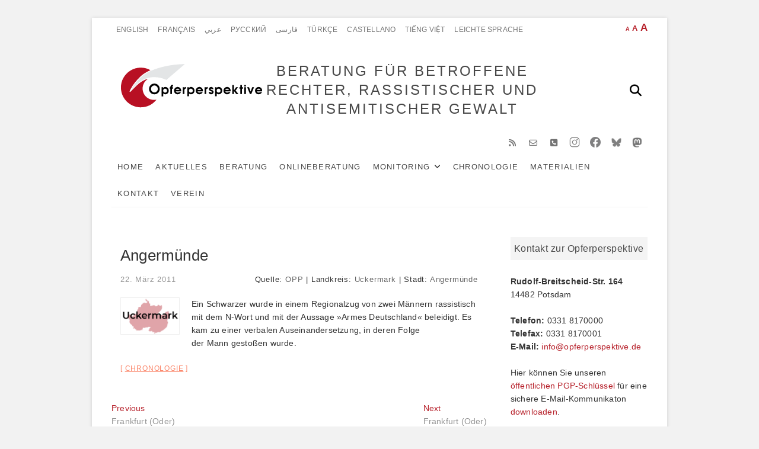

--- FILE ---
content_type: text/css
request_url: https://www.opferperspektive.de/wp-content/themes/excellent_child/style.css?ver=1.2.1
body_size: 4738
content:
/*
 Theme Name:   Excellent Child
 Theme URI:    http://opferperspektive.de/htdocs/wp-content/themes/excellent
 Description:  Excellent Child Theme
 Author:       mo
 Author URI:   https://themefreesia.com/
 Template:     excellent
 Version:      1.2.1
 Tags:         threaded-comments, right-sidebar, four-columns, custom-background, custom-colors, custom-header, custom-logo, custom-menu, editor-style, featured-images, flexible-header, post-formats, footer-widgets, sticky-post, theme-options, translation-ready, e-commerce, education, portfolio
 Text Domain:  excellent-child
*/

@import url("../excellent/style.css");
@import url("fonts.css");
@import url("style_mo.css");
@import url("css/responsive.css");
/* @import url("css/responsive-tables.css"); */
/* =Theme customization starts here
-------------------------------------------------------------- */

/* FONT FAMILY*/
body, p, input, textarea {
    font-family: "Montserrat-Light", sans-serif !important;
}
h1, h2, h3, h4, h5, h6, button, select, .main-navigation a, a.more-link {
    font-family: "Montserrat-Medium", sans-serif !important;
    
}
.our-feature-box a, .client-content-box a, .latest-blog-content a, .featured-home-box a {
	font-family: "Montserrat-MediumItalic", sans-serif !important;
}
h1, h2, h3, h4, h5, h6{
font-style: normal !important;
}
.our-feature-box .feature-title a::first-letter, .our-feature-box .feature-title a {
    color: #B61F29 !important;
    line-height: 25px !important;
    text-decoration: none !important;
}
.our-feature-box .feature-title a:hover::first-letter, .our-feature-box .feature-title a:hover {
    color: #fb876b !important;
}
.our-feature-box .feature-title strong, .our-feature-box .feature-title b{
	font-weight: 500;
}
/* ADB Publikations Link*/
.adb-pub{
	background-color: transparent;
	border: 4px solid #436A0A;
	color: #436A0A;
}
a .adb-pub:hover{
	background-color: #436A0A;
	color: #fff;
}
/* 	LOGO / HEADLINE */
#site-branding {
    display: inline-block;
    padding: 17px 10px;
    width: 100%;
	float: left;   
}

#site-branding img {
	float: left;
}


#site-title {
    font-family: "Montserrat-Medium", sans-serif !important;
    font-style: normal;
    font-size: 30px;
    /*font-style: inherit;*/
    font-weight: 500;
    letter-spacing: 3px;
    line-height: 2rem;
    margin: 0;
    text-align: center;
    width: 80%;
}

#site-description {
    clear: both;
    color: #747474;
    font-family: "Montserrat-Medium", sans-serif !important;
    font-size: 11px;
    font-weight: 400;
    letter-spacing: 0.1em;
    line-height: 1.727;
    margin: 0.5rem 0 0 0.5rem;
    text-transform: uppercase;
}

/*
.custom-logo-link {
    display: block;
    width: 270px !important;
    height: auto !important;
}
*/
.chronologie-teaser-box .featured-home-box .feature-content{
height: 290px !important;
}
@media only screen and (max-width: 1300px) {
#site-branding {
    display: inline-block;
    width: 85%;
	float: left;   
}
	#site-branding img {
		float: left;
	}	
	#site-title {
		font-size: 24px;
	    font-weight: 500;
	    letter-spacing: 3px;
	    line-height: 2rem;
	    margin: 0;
	    text-align: center;
	    width: 95%;
	}
}
@media only screen and (max-width: 1023px) {
	#site-branding {
		width: 100%;
		float: none;   
	}	
	#site-branding img {
		float: none;
	}	
	#site-title {
		font-size: 20px;
	    font-weight: 500;
	    letter-spacing: 3px;
	    line-height: 3.5rem;
	    margin: 0;
	    text-align: center;
	    width: 100%;
	}
	.home-column .three-column {
	width: 100% !important;
	}
}


@media only screen and (max-width: 768px) {
	#site-branding {
		width: auto;
		float: none;   
	}	
	#site-branding img {
		float: none;
		width: 50%;
	}	
	#site-title {
		font-size: 30px;
	    font-weight: 500;
	    letter-spacing: 3px;
	    line-height: 2rem;
	    margin: 0;
	    text-align: center;
	    width: 100%;
	}
}
@media only screen and (max-width: 480px) {
	#site-title {
		font-size: 12px;
	    font-weight: 500;
	    letter-spacing: 3px;
	    line-height: 1.2rem;
	    margin: 0;
	    text-align: center;
	    width: 100%;
	}
}


@media only screen and (max-width: 767px) {
	#site-title {
	    font-size: 13px !important;
	}
}
@media only screen and (max-width: 480px) {
	.boxed-layout #site-branding {
	    max-width: 100%;
	    text-align: center;
	    float: none;
	}
}


.header-search, .header-search-x {
    color: #000;
    cursor: pointer;
    display: block;
    font-family: "FontAwesome";
    font-size: 20px !important;
    font-style: normal;
    margin: 55px 10px 0;
    position: absolute;
    right: 0;
    top: 0;
}

@media only screen and (max-width: 767px) {
	.header-search, .header-search-x {
		color: #000;
	    cursor: pointer;
	    display: block !important;
	    font-style: normal;
	    margin: 55px 10px 0;
	    right: 0;
	    top: -90px !important;
	}
}

@media only screen and (max-width: 1023px) {
	#search-box {
	    background-color: transparent !important;
	    width: 36% !important;
	}
}

@media only screen and (max-width: 767px) {
	#search-box {
	    background-color: transparent !important;
	    -webkit-box-shadow: none;
	    -moz-box-shadow: none;
	    box-shadow: none;
	    display: none;
	    margin: 0 auto;
	    padding: 5px 15px;
	    position: absolute;
	    right: -20px !important;
	    top: -48px !important;
	    width:87% !important;
	    z-index: 9999;
	}
}

#search-box {
    background-color: transparent;
    -webkit-box-shadow: none;
    -moz-box-shadow:  none;
    box-shadow:  none;
    display: none;
    margin: 0 auto;
    padding: 5px 15px;
    position: absolute;
    right: -20px;
    top: 30px;
    width: 25%;
    z-index: 9999;
}
#search-box .search-submit {
    width: 50px !important;
}
#search-box input.search-field {
    width: calc(100% - 50px) !important;
}

@media only screen and (max-width: 480px) {
	#site-branding img {
	    float: none;
	    width: 50%;
	    margin-top: -20px;
	}		
	.social-links {
	    margin-top: -20px !important;
	}	
	.menu-toggle {
	    padding: 0px 0 8px 0 !important;
	}
	.main-navigation{
		margin-top: -10px;
	}		
}	

/* 	Custom Fields : Stadt, Landkreis, Quelle styling */
.cf-chronologie{
	float: right;
}
.cf-chronologie li{
	list-style: none;
	display: inline;
}

.detail-search {
	color:#ffffff !important;
	line-height: 1.518 !important;
}

/* OPP Farben */

.opp-red {
	color: #B61F29;
}
a {
	color: #B61F29;
}   
.vivid, .detail-search, .dark{
 background-color:#B61F29 !important;
 border: 1px solid #B61F29 !important;
 color:#fff;
}
.dark:hover{
	color:#333;
}
.icon-bg{
 background-color:#B61F29 !important;
 border: 1px solid #B61F29 !important;
 transform: rotate(45deg);
transform-origin: left bottom 0;
}

input[type="submit"]{
	 background-color:#B61F29 !important;
}
/* MAIN HEADER IMAGE */

.slider-content {
	top: 50% !important;
    background: rgba(255, 255, 255, 0.7) padding-box;
    border: 0;
}
@media only screen and (max-width: 767px){
.slider-content {
    left: 0;
    width: 100%;
    right: 0;
    text-align: center;
    transform: translateY(-45%);
}

.slider-content .slider-text {
    color: #343434;
    font-size: 16px;
    font-weight: 400;
    line-height: 1.500;
}
}
/* Color : main-navigation */

.main-navigation a:hover,
.main-navigation ul li.current-menu-item a,
.main-navigation ul li.current_page_ancestor a,
.main-navigation ul li.current-menu-ancestor a,
.main-navigation ul li.current_page_item a,
.main-navigation ul li:hover > a,
.main-navigation li.current-menu-ancestor.menu-item-has-children > a:after,
.main-navigation li.current-menu-item.menu-item-has-children > a:after,
.main-navigation ul li:hover > a:after,
.main-navigation li.menu-item-has-children > a:hover:after,
.main-navigation li.page_item_has_children > a:hover:after {
	color: #B61F29;
}
.top-menu a:hover ,.main-navigation .sub-menu a:hover{
	color:#B61F29 !important;
}
.cf-chronologie a {
	color:#666;
}
.search-submit{
	background-color:#B61F29 !important;
}
/* Frontpage - no-sidebar content */
.inner-wrap {
    max-width: 978px;
    margin: 0 auto;
    overflow: hidden;   
}
.home-column{
	margin-bottom: -2em !important;
}
.inner-wrap.center {
	text-align: center;
}
.about-box .wrap,
.our-feature-box .wrap {
    margin: 0 auto;
    max-width: 1170px;
    padding: 0;
    position: relative;
}


/* About Box  */
.about-box .about-content {
    background-color: #fff;
    box-shadow: 0 15px 30px rgba(0, 0, 0, 0.15);
    left: -50px;
    min-height: 240px;
    margin-bottom: 80px;
    position: relative;
    top: 50px;
    text-align: left;
}

.about-box {
	padding: 0 0 30px 0 !important;
}

.about-text {
    padding: 50px 50px 35px;
}
.about-title {
    font-size: 24px;
    line-height: 1.333em;
}

/* Feature Box */
.our-feature-box {
    background-color: #f4f4f4;
    margin-bottom: 0;
    padding: 40px 0 0;
    position: relative;
    text-align: center;
}

/* Client Content Box */
.client-content-box {
    background-color: #eee;
    padding: 40px 0 0 0 !important;
}

/* Page - Blog */
.blog .entry-header, .category .entry-header {
    text-align: left;
}

.entry-title, .entry-title a, .entry-meta, .entry-meta a {
    text-align: left;
}

@media only screen and (max-width: 480px) {
	.entry-title{
		font-size: 20px !important;
	}
}


.author.vcard {
	display: none !important;
}


/* Latest Blog Box: Aktuelles */


.latest-blog-text .entry-header,
.latest-blog-text .entry-title,
.latest-blog-text .entry-content {
    text-align: center;
}

.featured-home-box {
	margin: 0 0.9rem 0;
	}

.public-auszug, 
.public-auszug .featured-home-box{
	/*width:47%;
	margin-left:2em;
	float:left;
	color:black;
	padding:25px;
	font-size: 90%;*/
	display: none;
}

.news-auszug{
	margin-left:2em;
	float:left;
	color:black;
	padding:25px;
	font-size: 90%;
	text-align: left;
}

@media only screen and (max-width: 767px) {
	.news-auszug{
		margin-left:0em;
		column-count: 1; 
	}
}


/* Latest Blog Box: Chronologie */

.chronologie-teaser-box {
	background-color: #f4f4f4;
	padding: 65px 0 30px;
	text-align: center;
}

.chronologie-teaser-box .column {
    margin: 0 -40px;
}

.chronologie-teaser-box .featured-home-box {
    margin: 0 2.6rem 3.5rem;
}

.chrono-auszug {
	color:black;
	padding:2rem 0 0 0;
	margin-bottom: -2.5rem;
	column-count: 2; 
	/*column-rule-style:dotted; 
	column-rule-width:1px; 
	column-rule-color:silver;*/
	text-align: center;
	orphans:1; 
	widows: 3;
	column-gap: 0em;
}	

.chrono-auszug .latest-blog-text {
	background-color: #ffffff;
	min-height: 260px;
	overflow: hidden !important;
	margin: 0 0 2.0rem 0; 
	text-align: center;
	}	

.chrono-auszug .entry-header,	
.chrono-auszug .entry-title {
	text-align: center;
}

.chrono-auszug a.more-link {
    margin: 0 auto;
}


@media only screen and (max-width: 768px) {
	.chrono-auszug {
		margin-left:0em;
		column-count: 1; 
	}
}

/*columns Frontpage */

.three-column:nth-child(3n+4) {
	clear:none;
}

@media only screen and (max-width: 768px) {
	.two-column, 
	.three-column, 
	.four-column, 
	.four-column-full-width, 
	.business-sidebar .boxed-layout-small .four-column-full-width {
	    width: 100% !important;
	}
}


/* FRONTPAGE Sitebar Elements */

#colophon.sitebar-elements .widget-wrap {
    background-color: #ffffff !important;
    border-top: 1px solid rgba(0, 0, 0, 0.05);
    color: #999999;
}

#colophon.sitebar-elements ul {
	list-style-type: none;
	margin: 0 0 30px 20px;
}
#colophon.sitebar-elements ul {
	margin: 0 0 0 0;
}

.rpwwt-widget ul li {
    overflow: hidden;
    margin: 0 0 1.5em;
}

.rpwwt-widget ul li img {
    width: 75px;
    height: 75px;
    display: inline;
    float: left;
    margin: .3em .75em .75em 0;
}


/* Widget Style */

.widget ul li a {
    color: #B61F29;;
}


/* Color/Colophon : footer */

#colophon {
    font-size: 14px;
    line-height: 1.500;
   
}

#colophon .widget-wrap {
    background-color: #eeeeee;
    border-top: 1px solid rgba(0, 0, 0, 0.05);
    color: #999999;
}

#colophon .widget ul li a {
    color: #666666;
}
#colophon .widget ul li a:hover {
    color: #B61F29;
}

#colophon .widget-title, 
#colophon .widget-title a {
	font-family: "Montserrat", sans-serif;
    color: #999999;
}
#colophon .widget-title a:hover {
	font-family: "Montserrat", sans-serif;
    color: #B61F29;
}
.site-info .copyright a,
.site-info .copyright a:first-child,
.site-info .copyright a:hover {
    color: #B61F29;
    font-size: 0.875rem;
}

#colophon .widget-title {
    font-size: 0.875rem;
    line-height: 1.444;
}

/*sozial-icon */
.social-links ul li a[href="mailto:info@opferperspektive.de"]:before {
  content: '\f003';
}
.social-links ul li a[href="mailto:info@opferperspektive.de"]:hover {
  background-color: #DE1A2A;
  color: #FFF;
}

.social-links ul li a[href="tel:+493318170000"]:before {
  content: '\f098';
}

.social-links ul li a[href="tel:+493318170000"]:hover {
  background-color: #0DC143;
  color: #FFF;
}
.social-links ul li a[href="/kontakt"]:before {
  content: '\f041';
}
.social-links ul li a[href="/kontakt"]:hover {
  background-color: #B61F29;
  color: #FFF;
}
.social-links ul li a[href="https://www.instagram.com/opferperspektive/"]:before {
         content: ''; /* Leeres Content-Attribut */
    background-image: url('/wp-content/uploads/2025/06/instagram.png'); /* Bluesky Logo  */
    background-size: cover; /* Bild anpassen */
   	display: block;
    width: 18px;
    height: 18px;
    margin-top: 8px;
    margin-left: 8px;
    margin-bottom: 10px;
}
.social-links ul li a[href="https://www.instagram.com/opferperspektive/"]:hover {
  background-color: #B61F29;
  color: #FFF;
}
.social-links ul li a[href="https://www.facebook.com/Opferperspektive/"]:before {
       content: ''; /* Leeres Content-Attribut */
    background-image: url('/wp-content/uploads/2025/06/Facebook_Logo_2019-1.png'); /* Bluesky Logo  */
    background-size: cover; /* Bild anpassen */
   	display: block;
    width: 18px;
    height: 18px;
    margin-top: 8px;
    margin-left: 8px;
    margin-bottom: 10px;
}
.social-links ul li a[href="https://www.facebook.com/Opferperspektive/"]:hover {
  background-color: #1877F2;  /* Facebook color */
  color: #FFF;
}
.social-links ul li a[href="https://bsky.app/profile/opferperspektive.bsky.social"]:before {
      content: ''; /* Leeres Content-Attribut */
    background-image: url('/wp-content/uploads/2025/05/bluesky-logo.png'); /* Bluesky Logo  */
    background-size: cover; /* Bild anpassen */
    display: block; /* Block-Element für die Größe */
    width: 25px;
    height: 25px;
    margin-top: 5px;
    margin-bottom: 6px;
    margin-left: 5px;
}
.social-links ul li a[href="https://bsky.app/profile/opferperspektive.bsky.social"]:hover {
  background-color: #00A3E0;  /* Bluesky color */
  color: #FFF;
}
.social-links ul li a[href="https://links.potsda.mn/@opferperspektive"]:before {
    content: ''; /* Leeres Content-Attribut */
    background-image: url('/wp-content/uploads/2025/05/mastodon-dark.png'); /* mastadon logo */
    background-size: cover; /* Bild anpassen */
    display: block; /* Block-Element für die Größe */
    width: 25px;
    height: 25px;
    margin-top: 5px;
    margin-bottom: 6px;
    margin-left: 5px; 
}
.social-links ul li a[href="https://links.potsda.mn/@opferperspektive"]:hover {
  background-color: #4C8BF5;  /* Mastodon color */
  color: #FFF;
}

/* Beitragsvorschau*/


a.more-link:hover {
   background-color:#B61F29 !important;
}
	

/* Mitarbeiter anzeigen  */
.team img {
    width: 15px;
}

/* FLOATNG SCHATTENBERICHTE */
.container {
	margin: 2rem 0;
}


.box {
  float: left; /* Die float Eigenschaft wird beim klicken des Buttons im Beispiel verändert*/
  width: 100%;
  max-width: 200px;
  height: 100%;
  max-height: 264px;
  margin: 2rem;
  font-family: "Montserrat-LightItalic", sans-serif !important; 
  font-size: 0.750rem;
}

/* OPP Webseiten Link icons */
	.popmake-title, .pum-trigger{
		font-weight: normal !important;
		font-size: 15px !important;
	}
@media screen and (max-width: 500px){
	#popmake-40115{
		width:150px !important;
		font-size: 15px !important;

	}
	.pum-close{
		right:148px !important
	}
	.pum-theme-40108 .pum-title, .pum-theme-standard-theme .pum-title{
		font-size: 15px !important;
	}
}
.pum-overlay.pum-overlay-disabled .pum-container {
    visibility: visible;
    position: fixed;
}
.side-icon{
	font-size:10px;
	margin:0;
}
.side-icon img{
	border:1px solid gray;
}
.pum-theme-40108.pum-overlay-disabled .pum-container{
		background-color: #92a76e !important;
}
.pum-theme-40108 .pum-content + .pum-close, .pum-theme-standard-theme .pum-content + .pum-close {
    position: inherit !important;
    background-color: #92a76e !important;
    }
/*
#popmake-40652{
	background-color: #bfbfbf;
}
*/
.side-icon-table, .side-icon-table tr, .side-icon-table td{
	 border: none;
 }
.button-si{
	background-color:#B61F29 !important;
	color:#ffffff !important;
	font-family: 'Montserrat', sans-serif !important;
	text-transform: none !important;
	white-space: normal !important;
}
a.button-si, a.button-si:visited {
    display: inline-block;
    border: 0;
    cursor: pointer;
    outline: 0;
    margin: 0;
    background: #ffa800;
    background-color: rgb(255, 168, 0);
    color: #fff;
    font-family: 'font95239',sans-serif,serif;
    text-transform: uppercase;
    text-decoration: none;
    text-align: center;
    letter-spacing: inherit;
    white-space: nowrap;
    -webkit-transition: background-color .1s linear;
    -moz-transition: background-color .1s linear;
    -o-transition: background-color .1s linear;
    transition: background-color .1s linear;
}
/* Spententool */
.bfs-resp-iframe {
  position: relative;
  padding-bottom: 56.25%;
  height: 0;
  overflow: hidden;
  width: 100%;
  height: auto; 
}

.bfs-resp-iframe iframe {
    position: absolute;
    top: 0;
    left: 0;
    width: 100%;
    height: 100%; 
}
/* Tabellenstreifen */
.table-scrollable tr:nth-child(even) {
  background-color: #f2f2f2;
}
th{
	font-weight:800;
}
/*
#pum-40115 button{
	display: block;
}
*/
#popmake-40115.pum-container.popmake.theme-40108.size-custom.custom-position button.pum-close.popmake-close{
	display: block;
}

@media screen and (max-width: 500px){
		.pop-mobil{
			display:none !important;
	}
}
/*
Anker links margin-top 
*/
.top {
position: relative;
top:-100px;
display: block;
height: 0;
width:0;
}

.small-image-blog .latest-blog-image .post-featured-image {
  width: 260px !important;
  height: 260px !important;
}

--- FILE ---
content_type: text/javascript
request_url: https://www.opferperspektive.de/wp-content/cache/autoptimize/js/autoptimize_single_8caa00e7b2385e65be2ae16320243af8.js?ver=202511121242
body_size: 1044
content:
jQuery(document).ready(function($){if($('.wpcf7-form-control.wpcf7-repeater-add').length>0){$('.wpcf7-form-control.wpcf7-repeater-add').on('click',function(){wpdp_refresh_304260(jQuery,true);});}});var wpdp_refresh_first_304260='yes';var wpdp_intv_304260;var wpdp_counter_304260=0;var wpdp_month_array_304260=[];var wpdp_dateFormat="dd-mm-yy";var wpdp_defaultDate="";function wpdp_refresh_304260($,force){if(typeof wpdp_obj!='undefined'){if(typeof wpdp_obj==='undefined'||!wpdp_obj.wpml_current_language)return;var wpml_code=wpdp_obj.wpml_current_language;wpml_code=(wpml_code?wpml_code:"de");switch(wpml_code){case"en":wpml_code="en-US";break;}
if(typeof $.datepicker!='undefined'&&typeof $.datepicker.regional[wpml_code]!='undefined'){wpdp_month_array_304260=$.datepicker.regional[wpml_code].monthNames;}}
if($("#datepicker_1").length>0){$("#datepicker_1").attr("autocomplete","off");if(wpdp_refresh_first_304260=='yes'||force){if(typeof $.datepicker!='undefined')
$("#datepicker_1").datepicker("destroy");$("#datepicker_1").removeClass("hasDatepicker");wpdp_refresh_first_304260='done';}
$('body').on('mouseover, mousemove',function(){if($("#datepicker_1").length>0){$.each($("#datepicker_1"),function(wp_si,wp_sv){if($(this).val()!=''){$(this).attr('data-default-val',$(this).val());}});}
if(wpdp_counter_304260>2)
clearInterval(wpdp_intv_304260);if($("#datepicker_1.hasDatepicker").length!=$("#datepicker_1").length){$("#datepicker_1").datepicker($.extend({},$.datepicker.regional[wpml_code],{dateFormat:wpdp_dateFormat})).on("change",function(){});$("#datepicker_1").datepicker("option","dateFormat","dd-mm-yy");setTimeout(function(){$.each($("#datepicker_1"),function(){$(this).prop('autocomplete','on');var expected_default=$(this).data('default');var expected_stamp=$(this).data('default_stamp');var expected_stamp_date=new Date(expected_stamp*1000);var expected_stamp_str=$.datepicker.formatDate('dd-mm-yy',expected_stamp_date);if(expected_default!=undefined&&expected_default!=''){$(this).datepicker().datepicker('setDate',expected_default);}
if(expected_stamp!=undefined&&expected_stamp!=''){$(this).datepicker().datepicker('setDate',expected_stamp_str);}});},100);$.each($("#datepicker_1"),function(){var this_selector=$(this);var parent_form=this_selector.closest('form');parent_form.on('reset',function(){if(this_selector.data('default-val')!=""){setTimeout(function(){if(this_selector.val()==''){this_selector.val(this_selector.data('default-val'));}});}});if($(this).data('default-val')!=""){$(this).val($(this).data('default-val'));}});}});}
if($("#datepicker_2").length>0){$("#datepicker_2").attr("autocomplete","off");if(wpdp_refresh_first_304260=='yes'||force){if(typeof $.datepicker!='undefined')
$("#datepicker_2").datepicker("destroy");$("#datepicker_2").removeClass("hasDatepicker");wpdp_refresh_first_304260='done';}
$('body').on('mouseover, mousemove',function(){if($("#datepicker_2").length>0){$.each($("#datepicker_2"),function(wp_si,wp_sv){if($(this).val()!=''){$(this).attr('data-default-val',$(this).val());}});}
if(wpdp_counter_304260>2)
clearInterval(wpdp_intv_304260);if($("#datepicker_2.hasDatepicker").length!=$("#datepicker_2").length){$("#datepicker_2").datepicker($.extend({},$.datepicker.regional[wpml_code],{dateFormat:wpdp_dateFormat})).on("change",function(){});$("#datepicker_2").datepicker("option","dateFormat","dd-mm-yy");setTimeout(function(){$.each($("#datepicker_2"),function(){$(this).prop('autocomplete','on');var expected_default=$(this).data('default');var expected_stamp=$(this).data('default_stamp');var expected_stamp_date=new Date(expected_stamp*1000);var expected_stamp_str=$.datepicker.formatDate('dd-mm-yy',expected_stamp_date);if(expected_default!=undefined&&expected_default!=''){$(this).datepicker().datepicker('setDate',expected_default);}
if(expected_stamp!=undefined&&expected_stamp!=''){$(this).datepicker().datepicker('setDate',expected_stamp_str);}});},100);$.each($("#datepicker_2"),function(){var this_selector=$(this);var parent_form=this_selector.closest('form');parent_form.on('reset',function(){if(this_selector.data('default-val')!=""){setTimeout(function(){if(this_selector.val()==''){this_selector.val(this_selector.data('default-val'));}});}});if($(this).data('default-val')!=""){$(this).val($(this).data('default-val'));}});}});}
$('.ui-datepicker').addClass('notranslate');}
wpdp_intv_304260=setInterval(function(){wpdp_counter_304260++;wpdp_refresh_304260(jQuery,false);},500);jQuery(document).ready(function($){$("#datepicker_1").on('click',function(){$('.ui-datepicker-div-wrapper').prop('class','ui-datepicker-div-wrapper wp_datepicker_option-1 ');});setTimeout(function(){$("#datepicker_1").click();},1000);});jQuery(document).ready(function($){$("#datepicker_2").on('click',function(){$('.ui-datepicker-div-wrapper').prop('class','ui-datepicker-div-wrapper wp_datepicker_option-1 ');});setTimeout(function(){$("#datepicker_2").click();},1000);});

--- FILE ---
content_type: text/javascript
request_url: https://www.opferperspektive.de/wp-content/cache/autoptimize/js/autoptimize_single_823e1c87ea9a7e7cb5396043713ca296.js?ver=6.8.3
body_size: 91
content:
jQuery(function(){wow=new WOW({boxClass:'freesia-animation'});wow.init();});